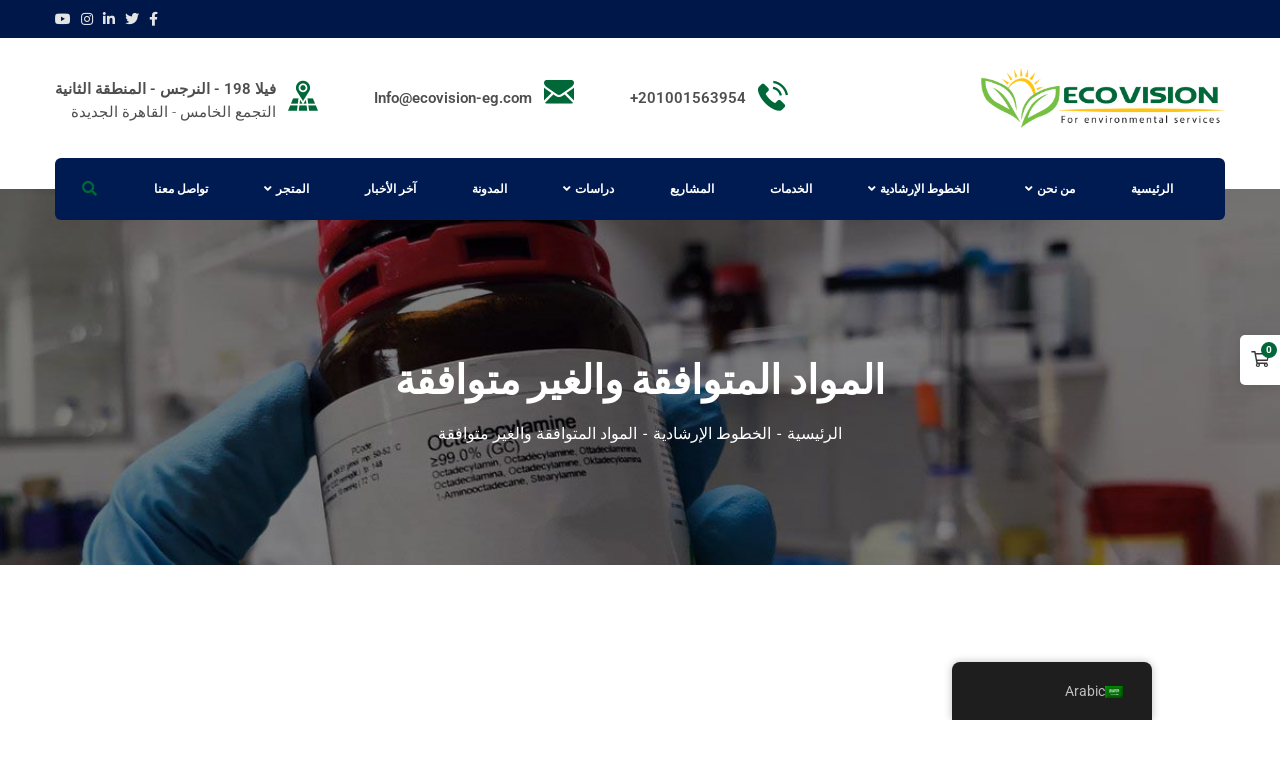

--- FILE ---
content_type: text/html; charset=UTF-8
request_url: https://ecovision-eg.com/%D8%A7%D9%84%D8%AE%D8%B7%D9%88%D8%B7-%D8%A7%D9%84%D8%A5%D8%B1%D8%B4%D8%A7%D8%AF%D9%8A%D8%A9/%D8%A7%D9%84%D9%85%D9%88%D8%A7%D8%AF-%D8%A7%D9%84%D9%85%D8%AA%D9%88%D8%A7%D9%81%D9%82%D8%A9-%D9%88%D8%A7%D9%84%D8%BA%D9%8A%D8%B1-%D9%85%D8%AA%D9%88%D8%A7%D9%81%D9%82%D8%A9/
body_size: 13878
content:
<!doctype html>
<html dir="rtl" lang="ar">
<head>
    <meta charset="UTF-8">
    <meta name="viewport" content="width=device-width, initial-scale=1">
    <link rel="profile" href="//gmpg.org/xfn/11">
    				
				<title>المواد المتوافقة والغير متوافقة &#8211; EcoVision</title>
<meta name='robots' content='max-image-preview:large' />
<link rel='dns-prefetch' href='//fonts.googleapis.com' />
<link rel="alternate" type="application/rss+xml" title="EcoVision &laquo; الخلاصة" href="https://ecovision-eg.com/feed/" />
<link rel="alternate" type="application/rss+xml" title="EcoVision &laquo; خلاصة التعليقات" href="https://ecovision-eg.com/comments/feed/" />


	<link data-optimized="2" rel="stylesheet" href="https://ecovision-eg.com/wp-content/litespeed/css/f498f1e69b185c407fc3ab732f437abc.css?ver=df2b1" />















































<script type='text/javascript' src='https://ecovision-eg.com/wp-includes/js/jquery/jquery.min.js?ver=3.6.1' id='jquery-core-js'></script>







<link rel="https://api.w.org/" href="https://ecovision-eg.com/wp-json/" /><link rel="alternate" type="application/json" href="https://ecovision-eg.com/wp-json/wp/v2/pages/5159" /><link rel="EditURI" type="application/rsd+xml" title="RSD" href="https://ecovision-eg.com/xmlrpc.php?rsd" />
<link rel="wlwmanifest" type="application/wlwmanifest+xml" href="https://ecovision-eg.com/wp-includes/wlwmanifest.xml" />
<meta name="generator" content="WordPress 6.1.9" />
<meta name="generator" content="WooCommerce 7.3.0" />
<link rel="canonical" href="https://ecovision-eg.com/%d8%a7%d9%84%d8%ae%d8%b7%d9%88%d8%b7-%d8%a7%d9%84%d8%a5%d8%b1%d8%b4%d8%a7%d8%af%d9%8a%d8%a9/%d8%a7%d9%84%d9%85%d9%88%d8%a7%d8%af-%d8%a7%d9%84%d9%85%d8%aa%d9%88%d8%a7%d9%81%d9%82%d8%a9-%d9%88%d8%a7%d9%84%d8%ba%d9%8a%d8%b1-%d9%85%d8%aa%d9%88%d8%a7%d9%81%d9%82%d8%a9/" />
<link rel='shortlink' href='https://ecovision-eg.com/?p=5159' />
<link rel="alternate" type="application/json+oembed" href="https://ecovision-eg.com/wp-json/oembed/1.0/embed?url=https%3A%2F%2Fecovision-eg.com%2F%25d8%25a7%25d9%2584%25d8%25ae%25d8%25b7%25d9%2588%25d8%25b7-%25d8%25a7%25d9%2584%25d8%25a5%25d8%25b1%25d8%25b4%25d8%25a7%25d8%25af%25d9%258a%25d8%25a9%2F%25d8%25a7%25d9%2584%25d9%2585%25d9%2588%25d8%25a7%25d8%25af-%25d8%25a7%25d9%2584%25d9%2585%25d8%25aa%25d9%2588%25d8%25a7%25d9%2581%25d9%2582%25d8%25a9-%25d9%2588%25d8%25a7%25d9%2584%25d8%25ba%25d9%258a%25d8%25b1-%25d9%2585%25d8%25aa%25d9%2588%25d8%25a7%25d9%2581%25d9%2582%25d8%25a9%2F" />
<link rel="alternate" type="text/xml+oembed" href="https://ecovision-eg.com/wp-json/oembed/1.0/embed?url=https%3A%2F%2Fecovision-eg.com%2F%25d8%25a7%25d9%2584%25d8%25ae%25d8%25b7%25d9%2588%25d8%25b7-%25d8%25a7%25d9%2584%25d8%25a5%25d8%25b1%25d8%25b4%25d8%25a7%25d8%25af%25d9%258a%25d8%25a9%2F%25d8%25a7%25d9%2584%25d9%2585%25d9%2588%25d8%25a7%25d8%25af-%25d8%25a7%25d9%2584%25d9%2585%25d8%25aa%25d9%2588%25d8%25a7%25d9%2581%25d9%2582%25d8%25a9-%25d9%2588%25d8%25a7%25d9%2584%25d8%25ba%25d9%258a%25d8%25b1-%25d9%2585%25d8%25aa%25d9%2588%25d8%25a7%25d9%2581%25d9%2582%25d8%25a9%2F&#038;format=xml" />
<meta name="generator" content="Redux 4.5.8" /><link rel="alternate" hreflang="ar" href="https://ecovision-eg.com/%D8%A7%D9%84%D8%AE%D8%B7%D9%88%D8%B7-%D8%A7%D9%84%D8%A5%D8%B1%D8%B4%D8%A7%D8%AF%D9%8A%D8%A9/%D8%A7%D9%84%D9%85%D9%88%D8%A7%D8%AF-%D8%A7%D9%84%D9%85%D8%AA%D9%88%D8%A7%D9%81%D9%82%D8%A9-%D9%88%D8%A7%D9%84%D8%BA%D9%8A%D8%B1-%D9%85%D8%AA%D9%88%D8%A7%D9%81%D9%82%D8%A9/"/>
<link rel="alternate" hreflang="en-US" href="https://ecovision-eg.com/en/%D8%A7%D9%84%D8%AE%D8%B7%D9%88%D8%B7-%D8%A7%D9%84%D8%A5%D8%B1%D8%B4%D8%A7%D8%AF%D9%8A%D8%A9/%D8%A7%D9%84%D9%85%D9%88%D8%A7%D8%AF-%D8%A7%D9%84%D9%85%D8%AA%D9%88%D8%A7%D9%81%D9%82%D8%A9-%D9%88%D8%A7%D9%84%D8%BA%D9%8A%D8%B1-%D9%85%D8%AA%D9%88%D8%A7%D9%81%D9%82%D8%A9/"/>
<link rel="alternate" hreflang="en" href="https://ecovision-eg.com/en/%D8%A7%D9%84%D8%AE%D8%B7%D9%88%D8%B7-%D8%A7%D9%84%D8%A5%D8%B1%D8%B4%D8%A7%D8%AF%D9%8A%D8%A9/%D8%A7%D9%84%D9%85%D9%88%D8%A7%D8%AF-%D8%A7%D9%84%D9%85%D8%AA%D9%88%D8%A7%D9%81%D9%82%D8%A9-%D9%88%D8%A7%D9%84%D8%BA%D9%8A%D8%B1-%D9%85%D8%AA%D9%88%D8%A7%D9%81%D9%82%D8%A9/"/>
<link rel="icon" type="image/png" href="http://ecovision-eg.com/wp-content/uploads/2022/09/Logo-e1663555394560.png"/>	<noscript><style>.woocommerce-product-gallery{ opacity: 1 !important; }</style></noscript>
	<link rel="icon" href="https://ecovision-eg.com/wp-content/uploads/2022/09/cropped-Logo-e1663555394560-32x32.png" sizes="32x32" />
<link rel="icon" href="https://ecovision-eg.com/wp-content/uploads/2022/09/cropped-Logo-e1663555394560-192x192.png" sizes="192x192" />
<link rel="apple-touch-icon" href="https://ecovision-eg.com/wp-content/uploads/2022/09/cropped-Logo-e1663555394560-180x180.png" />
<meta name="msapplication-TileImage" content="https://ecovision-eg.com/wp-content/uploads/2022/09/cropped-Logo-e1663555394560-270x270.png" />
</head>

<body class="rtl page-template-default page page-id-5159 page-child parent-pageid-3495 theme-consultio woocommerce-no-js translatepress-ar redux-page  site-h15 body-default-font heading-default-font header-sticky  btn-type-gradient  mobile-header-light  site-404-default elementor-default elementor-kit-4540">
    <svg xmlns="http://www.w3.org/2000/svg" viewBox="0 0 0 0" width="0" height="0" focusable="false" role="none" style="visibility: hidden; position: absolute; left: -9999px; overflow: hidden;" ><defs><filter id="wp-duotone-dark-grayscale"><feColorMatrix color-interpolation-filters="sRGB" type="matrix" values=" .299 .587 .114 0 0 .299 .587 .114 0 0 .299 .587 .114 0 0 .299 .587 .114 0 0 " /><feComponentTransfer color-interpolation-filters="sRGB" ><feFuncR type="table" tableValues="0 0.49803921568627" /><feFuncG type="table" tableValues="0 0.49803921568627" /><feFuncB type="table" tableValues="0 0.49803921568627" /><feFuncA type="table" tableValues="1 1" /></feComponentTransfer><feComposite in2="SourceGraphic" operator="in" /></filter></defs></svg><svg xmlns="http://www.w3.org/2000/svg" viewBox="0 0 0 0" width="0" height="0" focusable="false" role="none" style="visibility: hidden; position: absolute; left: -9999px; overflow: hidden;" ><defs><filter id="wp-duotone-grayscale"><feColorMatrix color-interpolation-filters="sRGB" type="matrix" values=" .299 .587 .114 0 0 .299 .587 .114 0 0 .299 .587 .114 0 0 .299 .587 .114 0 0 " /><feComponentTransfer color-interpolation-filters="sRGB" ><feFuncR type="table" tableValues="0 1" /><feFuncG type="table" tableValues="0 1" /><feFuncB type="table" tableValues="0 1" /><feFuncA type="table" tableValues="1 1" /></feComponentTransfer><feComposite in2="SourceGraphic" operator="in" /></filter></defs></svg><svg xmlns="http://www.w3.org/2000/svg" viewBox="0 0 0 0" width="0" height="0" focusable="false" role="none" style="visibility: hidden; position: absolute; left: -9999px; overflow: hidden;" ><defs><filter id="wp-duotone-purple-yellow"><feColorMatrix color-interpolation-filters="sRGB" type="matrix" values=" .299 .587 .114 0 0 .299 .587 .114 0 0 .299 .587 .114 0 0 .299 .587 .114 0 0 " /><feComponentTransfer color-interpolation-filters="sRGB" ><feFuncR type="table" tableValues="0.54901960784314 0.98823529411765" /><feFuncG type="table" tableValues="0 1" /><feFuncB type="table" tableValues="0.71764705882353 0.25490196078431" /><feFuncA type="table" tableValues="1 1" /></feComponentTransfer><feComposite in2="SourceGraphic" operator="in" /></filter></defs></svg><svg xmlns="http://www.w3.org/2000/svg" viewBox="0 0 0 0" width="0" height="0" focusable="false" role="none" style="visibility: hidden; position: absolute; left: -9999px; overflow: hidden;" ><defs><filter id="wp-duotone-blue-red"><feColorMatrix color-interpolation-filters="sRGB" type="matrix" values=" .299 .587 .114 0 0 .299 .587 .114 0 0 .299 .587 .114 0 0 .299 .587 .114 0 0 " /><feComponentTransfer color-interpolation-filters="sRGB" ><feFuncR type="table" tableValues="0 1" /><feFuncG type="table" tableValues="0 0.27843137254902" /><feFuncB type="table" tableValues="0.5921568627451 0.27843137254902" /><feFuncA type="table" tableValues="1 1" /></feComponentTransfer><feComposite in2="SourceGraphic" operator="in" /></filter></defs></svg><svg xmlns="http://www.w3.org/2000/svg" viewBox="0 0 0 0" width="0" height="0" focusable="false" role="none" style="visibility: hidden; position: absolute; left: -9999px; overflow: hidden;" ><defs><filter id="wp-duotone-midnight"><feColorMatrix color-interpolation-filters="sRGB" type="matrix" values=" .299 .587 .114 0 0 .299 .587 .114 0 0 .299 .587 .114 0 0 .299 .587 .114 0 0 " /><feComponentTransfer color-interpolation-filters="sRGB" ><feFuncR type="table" tableValues="0 0" /><feFuncG type="table" tableValues="0 0.64705882352941" /><feFuncB type="table" tableValues="0 1" /><feFuncA type="table" tableValues="1 1" /></feComponentTransfer><feComposite in2="SourceGraphic" operator="in" /></filter></defs></svg><svg xmlns="http://www.w3.org/2000/svg" viewBox="0 0 0 0" width="0" height="0" focusable="false" role="none" style="visibility: hidden; position: absolute; left: -9999px; overflow: hidden;" ><defs><filter id="wp-duotone-magenta-yellow"><feColorMatrix color-interpolation-filters="sRGB" type="matrix" values=" .299 .587 .114 0 0 .299 .587 .114 0 0 .299 .587 .114 0 0 .299 .587 .114 0 0 " /><feComponentTransfer color-interpolation-filters="sRGB" ><feFuncR type="table" tableValues="0.78039215686275 1" /><feFuncG type="table" tableValues="0 0.94901960784314" /><feFuncB type="table" tableValues="0.35294117647059 0.47058823529412" /><feFuncA type="table" tableValues="1 1" /></feComponentTransfer><feComposite in2="SourceGraphic" operator="in" /></filter></defs></svg><svg xmlns="http://www.w3.org/2000/svg" viewBox="0 0 0 0" width="0" height="0" focusable="false" role="none" style="visibility: hidden; position: absolute; left: -9999px; overflow: hidden;" ><defs><filter id="wp-duotone-purple-green"><feColorMatrix color-interpolation-filters="sRGB" type="matrix" values=" .299 .587 .114 0 0 .299 .587 .114 0 0 .299 .587 .114 0 0 .299 .587 .114 0 0 " /><feComponentTransfer color-interpolation-filters="sRGB" ><feFuncR type="table" tableValues="0.65098039215686 0.40392156862745" /><feFuncG type="table" tableValues="0 1" /><feFuncB type="table" tableValues="0.44705882352941 0.4" /><feFuncA type="table" tableValues="1 1" /></feComponentTransfer><feComposite in2="SourceGraphic" operator="in" /></filter></defs></svg><svg xmlns="http://www.w3.org/2000/svg" viewBox="0 0 0 0" width="0" height="0" focusable="false" role="none" style="visibility: hidden; position: absolute; left: -9999px; overflow: hidden;" ><defs><filter id="wp-duotone-blue-orange"><feColorMatrix color-interpolation-filters="sRGB" type="matrix" values=" .299 .587 .114 0 0 .299 .587 .114 0 0 .299 .587 .114 0 0 .299 .587 .114 0 0 " /><feComponentTransfer color-interpolation-filters="sRGB" ><feFuncR type="table" tableValues="0.098039215686275 1" /><feFuncG type="table" tableValues="0 0.66274509803922" /><feFuncB type="table" tableValues="0.84705882352941 0.41960784313725" /><feFuncA type="table" tableValues="1 1" /></feComponentTransfer><feComposite in2="SourceGraphic" operator="in" /></filter></defs></svg>    <div id="page" class="site">
        <header id="ct-masthead">
    <div id="ct-header-wrap" class="ct-header-layout15 fixed-height is-sticky ">
                    <div id="ct-header-top" class="ct-header-top6">
                <div class="container">
                    <div class="row">
                                                    <div class="ct-header-wellcome">
                                                             </div>
                                                <div class="ct-header-social">
                            <a href="https://www.facebook.com/ecovision.eg" target="_blank"><i class="fab fac-facebook-f"></i></a><a href="https://www.twitter.com/ecovision_eg" target="_blank"><i class="fab fac-twitter"></i></a><a href="https://www.linkedin.com/company/ecovision-eg" target="_blank"><i class="fab fac-linkedin-in"></i></a><a href="https://www.instagram.com/ecovision.eg" target="_blank"><i class="fab fac-instagram"></i></a><a href="https://www.youtube.com/channel/UCLjmqrwgTVLZyPpax1mgfBA" target="_blank"><i class="fab fac-youtube"></i></a>                        </div>
                                            </div>
                </div>
            </div>
                <div id="ct-header-middle">
            <div class="container">
                <div class="row">
                    <div class="ct-header-branding">
                        <a class="logo-dark" href="https://ecovision-eg.com/" title="EcoVision" rel="home"><img src="http://ecovision-eg.com/wp-content/uploads/2022/09/Logo-main.png" alt="EcoVision"/></a><a class="logo-light" href="https://ecovision-eg.com/" title="EcoVision" rel="home"><img src="http://ecovision-eg.com/wp-content/uploads/2022/09/Logo-main.png" alt="EcoVision"/></a><a class="logo-mobile" href="https://ecovision-eg.com/" title="EcoVision" rel="home"><img src="http://ecovision-eg.com/wp-content/uploads/2022/09/Logo-main.png" alt="EcoVision"/></a>                    </div>
                    <div class="ct-header-holder">
                                                    <div class="ct-header-info-item ct-header-call">
                                <div class="h-item-icon">
                                    <i class="flaticon-telephone"></i>
                                </div>
                                <div class="h-item-meta">
                                    <label>201001563954+</label>
                                    <span> </span>
                                </div>
                                                            </div>
                                                                            <div class="ct-header-info-item ct-header-address">
                                <div class="h-item-icon">
                                    <i class="flaticonv3-envelope"></i>
                                </div>
                                <div class="h-item-meta">
                                    <label>Info@ecovision-eg.com</label>
                                    <span> </span>
                                </div>
                                                            </div>
                                                                            <div class="ct-header-info-item ct-header-address">
                                <div class="h-item-icon">
                                    <i class="flaticon-map"></i>
                                </div>
                                <div class="h-item-meta">
                                    <label>فيلا 198 -  النرجس - المنطقة الثانية</label>
                                    <span>التجمع الخامس - القاهرة الجديدة</span>
                                </div>
                                                            </div>
                                            </div>
                </div>
            </div>
        </div>
        <div id="ct-header" class="ct-header-main">
            <div class="container">
                <div class="row">
                    <div class="ct-header-branding">
                        <a class="logo-dark" href="https://ecovision-eg.com/" title="EcoVision" rel="home"><img src="http://ecovision-eg.com/wp-content/uploads/2022/09/Logo-main.png" alt="EcoVision"/></a><a class="logo-light" href="https://ecovision-eg.com/" title="EcoVision" rel="home"><img src="http://ecovision-eg.com/wp-content/uploads/2022/09/Logo-main.png" alt="EcoVision"/></a><a class="logo-mobile" href="https://ecovision-eg.com/" title="EcoVision" rel="home"><img src="http://ecovision-eg.com/wp-content/uploads/2022/09/Logo-main.png" alt="EcoVision"/></a>                    </div>
                    <div class="ct-header-navigation">
                        <div class="ct-header-navigation-bg">
                            <nav class="ct-main-navigation">
                                <div class="ct-main-navigation-inner">
                                                                            <div class="ct-logo-mobile">
                                            <a href="" title="" rel="home"><img src="http://ecovision-eg.com/wp-content/uploads/2022/09/Logo-main.png" alt=""/></a>
                                        </div>
                                                                            <div class="header-mobile-search">
        <form role="search" method="get" action="https://ecovision-eg.com/">
            <input type="text" placeholder="البحث عن..." name="s" class="search-field" />
            <button type="submit" class="search-submit"><i class="fac fac-search"></i></button>
        </form>
    </div>
                                    <ul id="menu-primary-menu" class="ct-main-menu sub-hover children-arrow clearfix"><li id="menu-item-5077" class="menu-item menu-item-type-post_type menu-item-object-page menu-item-home menu-item-5077"><a href="https://ecovision-eg.com/"><span>الرئيسية</span></a></li>
<li id="menu-item-5076" class="menu-item menu-item-type-post_type menu-item-object-page menu-item-has-children menu-item-5076"><a href="https://ecovision-eg.com/%d9%85%d9%86-%d9%86%d8%ad%d9%86/"><span>من نحن</span></a>
<ul class="sub-menu">
	<li id="menu-item-5068" class="menu-item menu-item-type-post_type menu-item-object-page menu-item-5068"><a href="https://ecovision-eg.com/%d9%85%d8%b3%d8%a4%d9%88%d9%84%d9%8a%d8%a9-%d8%a7%d9%84%d8%b4%d8%b1%d9%83%d8%a9/"><span>مسؤولية الشركة</span></a></li>
	<li id="menu-item-5067" class="menu-item menu-item-type-post_type menu-item-object-page menu-item-5067"><a href="https://ecovision-eg.com/%d9%81%d8%b1%d9%8a%d9%82-%d8%a7%d9%84%d8%b4%d8%b1%d9%83%d8%a9/"><span>فريق الشركة</span></a></li>
</ul>
</li>
<li id="menu-item-5591" class="menu-item menu-item-type-post_type menu-item-object-page current-page-ancestor megamenu megamenu-style-alt menu-item-has-children menu-item-5591"><a href="https://ecovision-eg.com/%d8%a7%d9%84%d8%ae%d8%b7%d9%88%d8%b7-%d8%a7%d9%84%d8%a5%d8%b1%d8%b4%d8%a7%d8%af%d9%8a%d8%a9/"><span>الخطوط الإرشادية</span></a><ul class="sub-menu"><li><div class="container">		<div data-elementor-type="wp-post" data-elementor-id="5139" class="elementor elementor-5139">
							        <section class="elementor-section elementor-top-section elementor-element elementor-element-c7bbe6d elementor-section-boxed elementor-section-height-default elementor-section-height-default ct-header-fixed-none ct-row-max-none" data-id="c7bbe6d" data-element_type="section" data-settings="{&quot;background_background&quot;:&quot;classic&quot;}">
            
                        <div class="elementor-container elementor-column-gap-default ">
                    <div class="elementor-column elementor-col-33 elementor-top-column elementor-element elementor-element-5aaf1eb" data-id="5aaf1eb" data-element_type="column">
            <div class="elementor-widget-wrap elementor-element-populated">
                        		<div class="elementor-element elementor-element-20520c2 elementor-position-right elementor-vertical-align-middle elementor-widget elementor-widget-image-box" data-id="20520c2" data-element_type="widget" data-widget_type="image-box.default">
				<div class="elementor-widget-container">
			<div class="elementor-image-box-wrapper"><figure class="elementor-image-box-img"><a href="https://ecovision-eg.com/%d8%a7%d9%84%d8%ae%d8%b7%d9%88%d8%b7-%d8%a7%d9%84%d8%a5%d8%b1%d8%b4%d8%a7%d8%af%d9%8a%d8%a9/%d8%a7%d9%84%d8%a5%d8%b3%d8%b9%d8%a7%d9%81%d8%a7%d8%aa-%d8%a7%d9%84%d8%a3%d9%88%d9%84%d9%8a%d8%a9/"><img width="155" height="105" src="https://ecovision-eg.com/wp-content/uploads/2022/09/3.jpg" class="attachment-full size-full wp-image-5148" alt="" /></a></figure><div class="elementor-image-box-content"><h6 class="elementor-image-box-title"><a href="https://ecovision-eg.com/%d8%a7%d9%84%d8%ae%d8%b7%d9%88%d8%b7-%d8%a7%d9%84%d8%a5%d8%b1%d8%b4%d8%a7%d8%af%d9%8a%d8%a9/%d8%a7%d9%84%d8%a5%d8%b3%d8%b9%d8%a7%d9%81%d8%a7%d8%aa-%d8%a7%d9%84%d8%a3%d9%88%d9%84%d9%8a%d8%a9/">الإسعافات الأولية</a></h6></div></div>		</div>
				</div>
				<div class="elementor-element elementor-element-b56bef9 elementor-position-right elementor-vertical-align-middle elementor-widget elementor-widget-image-box" data-id="b56bef9" data-element_type="widget" data-widget_type="image-box.default">
				<div class="elementor-widget-container">
			<div class="elementor-image-box-wrapper"><figure class="elementor-image-box-img"><a href="https://ecovision-eg.com/%d8%a7%d9%84%d8%ae%d8%b7%d9%88%d8%b7-%d8%a7%d9%84%d8%a5%d8%b1%d8%b4%d8%a7%d8%af%d9%8a%d8%a9/%d8%a7%d9%84%d9%85%d9%88%d8%a7%d8%af-%d8%a7%d9%84%d9%85%d8%aa%d9%88%d8%a7%d9%81%d9%82%d8%a9-%d9%88%d8%a7%d9%84%d8%ba%d9%8a%d8%b1-%d9%85%d8%aa%d9%88%d8%a7%d9%81%d9%82%d8%a9/"><img width="155" height="105" src="https://ecovision-eg.com/wp-content/uploads/2022/09/4.jpg" class="attachment-full size-full wp-image-5149" alt="compatible" /></a></figure><div class="elementor-image-box-content"><h6 class="elementor-image-box-title"><a href="https://ecovision-eg.com/%d8%a7%d9%84%d8%ae%d8%b7%d9%88%d8%b7-%d8%a7%d9%84%d8%a5%d8%b1%d8%b4%d8%a7%d8%af%d9%8a%d8%a9/%d8%a7%d9%84%d9%85%d9%88%d8%a7%d8%af-%d8%a7%d9%84%d9%85%d8%aa%d9%88%d8%a7%d9%81%d9%82%d8%a9-%d9%88%d8%a7%d9%84%d8%ba%d9%8a%d8%b1-%d9%85%d8%aa%d9%88%d8%a7%d9%81%d9%82%d8%a9/">المواد المتوافقة والغير متوافقة</a></h6></div></div>		</div>
				</div>
				<div class="elementor-element elementor-element-d689a88 elementor-position-right elementor-vertical-align-middle elementor-widget elementor-widget-image-box" data-id="d689a88" data-element_type="widget" data-widget_type="image-box.default">
				<div class="elementor-widget-container">
			<div class="elementor-image-box-wrapper"><figure class="elementor-image-box-img"><a href="https://ecovision-eg.com/%d8%a7%d9%84%d8%ae%d8%b7%d9%88%d8%b7-%d8%a7%d9%84%d8%a5%d8%b1%d8%b4%d8%a7%d8%af%d9%8a%d8%a9/%d8%a7%d9%84%d9%85%d8%ae%d8%a7%d8%b7%d8%b1-%d8%a7%d9%84%d9%85%d8%ad%d8%aa%d9%85%d9%84%d8%a9/"><img width="155" height="105" src="https://ecovision-eg.com/wp-content/uploads/2022/09/POTENCIAL-HAZARD.jpg" class="attachment-full size-full wp-image-5145" alt="POTENCIAL-HAZARD" /></a></figure><div class="elementor-image-box-content"><h6 class="elementor-image-box-title"><a href="https://ecovision-eg.com/%d8%a7%d9%84%d8%ae%d8%b7%d9%88%d8%b7-%d8%a7%d9%84%d8%a5%d8%b1%d8%b4%d8%a7%d8%af%d9%8a%d8%a9/%d8%a7%d9%84%d9%85%d8%ae%d8%a7%d8%b7%d8%b1-%d8%a7%d9%84%d9%85%d8%ad%d8%aa%d9%85%d9%84%d8%a9/">المخاطر المحتملة</a></h6></div></div>		</div>
				</div>
				<div class="elementor-element elementor-element-e405350 elementor-position-right elementor-vertical-align-middle elementor-widget elementor-widget-image-box" data-id="e405350" data-element_type="widget" data-widget_type="image-box.default">
				<div class="elementor-widget-container">
			<div class="elementor-image-box-wrapper"><figure class="elementor-image-box-img"><a href="https://ecovision-eg.com/%d8%a7%d9%84%d8%ae%d8%b7%d9%88%d8%b7-%d8%a7%d9%84%d8%a5%d8%b1%d8%b4%d8%a7%d8%af%d9%8a%d8%a9/%d8%a7%d9%84%d8%a5%d8%b3%d8%aa%d8%ac%d8%a7%d8%a8%d8%a9-%d9%84%d9%84%d8%b7%d9%88%d8%a7%d8%b1%d8%a6/"><img width="155" height="105" src="https://ecovision-eg.com/wp-content/uploads/2022/09/2.jpg" class="attachment-full size-full wp-image-5146" alt="emergency" /></a></figure><div class="elementor-image-box-content"><h6 class="elementor-image-box-title"><a href="https://ecovision-eg.com/%d8%a7%d9%84%d8%ae%d8%b7%d9%88%d8%b7-%d8%a7%d9%84%d8%a5%d8%b1%d8%b4%d8%a7%d8%af%d9%8a%d8%a9/%d8%a7%d9%84%d8%a5%d8%b3%d8%aa%d8%ac%d8%a7%d8%a8%d8%a9-%d9%84%d9%84%d8%b7%d9%88%d8%a7%d8%b1%d8%a6/">الإستجابة للطوارئ</a></h6></div></div>		</div>
				</div>
		            </div>
        </div>
                <div class="elementor-column elementor-col-33 elementor-top-column elementor-element elementor-element-e77812f" data-id="e77812f" data-element_type="column">
            <div class="elementor-widget-wrap elementor-element-populated">
                        		<div class="elementor-element elementor-element-7f38be7 elementor-position-right elementor-vertical-align-middle elementor-widget elementor-widget-image-box" data-id="7f38be7" data-element_type="widget" data-widget_type="image-box.default">
				<div class="elementor-widget-container">
			<div class="elementor-image-box-wrapper"><figure class="elementor-image-box-img"><a href="https://ecovision-eg.com/%d8%a7%d9%84%d8%ae%d8%b7%d9%88%d8%b7-%d8%a7%d9%84%d8%a5%d8%b1%d8%b4%d8%a7%d8%af%d9%8a%d8%a9/%d8%a7%d9%84%d8%b6%d8%a8%d8%b7-%d9%88%d8%a7%d9%84%d9%86%d9%82%d9%84/"><img width="155" height="105" src="https://ecovision-eg.com/wp-content/uploads/2022/09/5.jpg" class="attachment-full size-full wp-image-5150" alt="handling" /></a></figure><div class="elementor-image-box-content"><h6 class="elementor-image-box-title"><a href="https://ecovision-eg.com/%d8%a7%d9%84%d8%ae%d8%b7%d9%88%d8%b7-%d8%a7%d9%84%d8%a5%d8%b1%d8%b4%d8%a7%d8%af%d9%8a%d8%a9/%d8%a7%d9%84%d8%b6%d8%a8%d8%b7-%d9%88%d8%a7%d9%84%d9%86%d9%82%d9%84/">التحكم والنقل</a></h6></div></div>		</div>
				</div>
				<div class="elementor-element elementor-element-3625097 elementor-position-right elementor-vertical-align-middle elementor-widget elementor-widget-image-box" data-id="3625097" data-element_type="widget" data-widget_type="image-box.default">
				<div class="elementor-widget-container">
			<div class="elementor-image-box-wrapper"><figure class="elementor-image-box-img"><a href="https://ecovision-eg.com/%d8%a7%d9%84%d8%ae%d8%b7%d9%88%d8%b7-%d8%a7%d9%84%d8%a5%d8%b1%d8%b4%d8%a7%d8%af%d9%8a%d8%a9/%d8%a7%d9%84%d9%85%d8%b9%d8%a7%d9%84%d8%ac%d8%a9-%d9%88%d8%a7%d9%84%d8%aa%d8%ae%d9%84%d8%b5/"><img width="155" height="105" src="https://ecovision-eg.com/wp-content/uploads/2022/09/6.jpg" class="attachment-full size-full wp-image-5151" alt="dispose" /></a></figure><div class="elementor-image-box-content"><h6 class="elementor-image-box-title"><a href="https://ecovision-eg.com/%d8%a7%d9%84%d8%ae%d8%b7%d9%88%d8%b7-%d8%a7%d9%84%d8%a5%d8%b1%d8%b4%d8%a7%d8%af%d9%8a%d8%a9/%d8%a7%d9%84%d9%85%d8%b9%d8%a7%d9%84%d8%ac%d8%a9-%d9%88%d8%a7%d9%84%d8%aa%d8%ae%d9%84%d8%b5/">المعالجة والتخلص</a></h6></div></div>		</div>
				</div>
				<div class="elementor-element elementor-element-3b953b0 elementor-position-right elementor-vertical-align-middle elementor-widget elementor-widget-image-box" data-id="3b953b0" data-element_type="widget" data-widget_type="image-box.default">
				<div class="elementor-widget-container">
			<div class="elementor-image-box-wrapper"><figure class="elementor-image-box-img"><a href="https://ecovision-eg.com/%d8%a7%d9%84%d8%ae%d8%b7%d9%88%d8%b7-%d8%a7%d9%84%d8%a5%d8%b1%d8%b4%d8%a7%d8%af%d9%8a%d8%a9/%d8%a7%d9%84%d8%aa%d8%ae%d8%b2%d9%8a%d9%86/"><img width="155" height="105" src="https://ecovision-eg.com/wp-content/uploads/2022/09/7.jpg" class="attachment-full size-full wp-image-5152" alt="storage" /></a></figure><div class="elementor-image-box-content"><h6 class="elementor-image-box-title"><a href="https://ecovision-eg.com/%d8%a7%d9%84%d8%ae%d8%b7%d9%88%d8%b7-%d8%a7%d9%84%d8%a5%d8%b1%d8%b4%d8%a7%d8%af%d9%8a%d8%a9/%d8%a7%d9%84%d8%aa%d8%ae%d8%b2%d9%8a%d9%86/">النقل</a></h6></div></div>		</div>
				</div>
				<div class="elementor-element elementor-element-c60684b elementor-position-right elementor-vertical-align-middle elementor-widget elementor-widget-image-box" data-id="c60684b" data-element_type="widget" data-widget_type="image-box.default">
				<div class="elementor-widget-container">
			<div class="elementor-image-box-wrapper"><figure class="elementor-image-box-img"><a href="https://ecovision-eg.com/%d8%a7%d9%84%d8%ae%d8%b7%d9%88%d8%b7-%d8%a7%d9%84%d8%a5%d8%b1%d8%b4%d8%a7%d8%af%d9%8a%d8%a9/%d8%a7%d9%84%d8%a5%d8%b3%d8%aa%d9%82%d8%b1%d8%a7%d8%b1/"><img width="155" height="105" src="https://ecovision-eg.com/wp-content/uploads/2022/09/8.jpg" class="attachment-full size-full wp-image-5153" alt="stability" /></a></figure><div class="elementor-image-box-content"><h6 class="elementor-image-box-title"><a href="https://ecovision-eg.com/%d8%a7%d9%84%d8%ae%d8%b7%d9%88%d8%b7-%d8%a7%d9%84%d8%a5%d8%b1%d8%b4%d8%a7%d8%af%d9%8a%d8%a9/%d8%a7%d9%84%d8%a5%d8%b3%d8%aa%d9%82%d8%b1%d8%a7%d8%b1/">الإستقرار</a></h6></div></div>		</div>
				</div>
		            </div>
        </div>
                <div class="elementor-column elementor-col-33 elementor-top-column elementor-element elementor-element-31956d2" data-id="31956d2" data-element_type="column">
            <div class="elementor-widget-wrap elementor-element-populated">
                        		<div class="elementor-element elementor-element-5f067f4 elementor-widget elementor-widget-ct_image" data-id="5f067f4" data-element_type="widget" data-widget_type="ct_image.default">
				<div class="elementor-widget-container">
			<div class="ct-image-single ct-no-effect  ">
                        <img width="689" height="690" src="https://ecovision-eg.com/wp-content/uploads/2022/09/AboutUsPhoto1.jpg" class="attachment-full" alt="AboutUsPhoto1" />            </div>		</div>
				</div>
		            </div>
        </div>
                            </div>
        </section>
        					</div>
		</div></li></ul></li>
<li id="menu-item-5478" class="menu-item menu-item-type-post_type menu-item-object-page menu-item-5478"><a href="https://ecovision-eg.com/%d8%a7%d9%84%d8%ae%d8%af%d9%85%d8%a7%d8%aa/"><span>الخدمات</span></a></li>
<li id="menu-item-7109" class="menu-item menu-item-type-custom menu-item-object-custom menu-item-7109"><a href="https://ecovision-eg.com/%d9%86%d9%85%d8%a7%d8%b0%d8%ac-%d9%85%d9%86-%d8%a3%d8%b9%d9%85%d8%a7%d9%84%d9%86%d8%a7/"><span>المشاريع</span></a></li>
<li id="menu-item-5574" class="menu-item menu-item-type-post_type menu-item-object-page menu-item-has-children menu-item-5574"><a href="https://ecovision-eg.com/%d8%af%d8%b1%d8%a7%d8%b3%d8%a7%d8%aa/"><span>دراسات</span></a>
<ul class="sub-menu">
	<li id="menu-item-5575" class="menu-item menu-item-type-post_type menu-item-object-page menu-item-5575"><a href="https://ecovision-eg.com/%d8%af%d8%b1%d8%a7%d8%b3%d8%a7%d8%aa-%d8%aa%d9%82%d9%8a%d9%8a%d9%85-%d8%a7%d9%84%d8%a3%d8%ab%d8%b1-%d8%a7%d9%84%d8%a8%d9%8a%d8%a6%d9%89/"><span>دراسات تقييم الأثر البيئى</span></a></li>
	<li id="menu-item-5576" class="menu-item menu-item-type-post_type menu-item-object-page menu-item-5576"><a href="https://ecovision-eg.com/%d8%af%d8%b1%d8%a7%d8%b3%d8%a7%d8%aa-%d8%aa%d9%82%d9%8a%d9%8a%d9%85-%d8%a7%d9%84%d8%a3%d8%ab%d8%b1-%d8%a7%d9%84%d8%a8%d9%8a%d8%a6%d9%89-%d9%88%d8%a7%d9%84%d8%a5%d8%ac%d8%aa%d9%85%d8%a7%d8%b9%d9%89/"><span>دراسات تقييم الأثر البيئى والإجتماعى</span></a></li>
	<li id="menu-item-5577" class="menu-item menu-item-type-post_type menu-item-object-page menu-item-5577"><a href="https://ecovision-eg.com/%d8%af%d8%b1%d8%a7%d8%b3%d8%a7%d8%aa-%d8%aa%d9%82%d9%8a%d9%8a%d9%85-%d8%a7%d9%84%d8%a3%d8%ab%d8%b1-%d8%a7%d9%84%d8%a8%d9%8a%d8%a6%d9%89-%d9%88%d8%a7%d9%84%d8%a5%d8%ac%d8%aa%d9%85%d8%a7%d8%b9%d9%89-2/"><span>دراسات تقييم الأثر البيئى والإجتماعى الإستراتيجى</span></a></li>
	<li id="menu-item-5573" class="menu-item menu-item-type-post_type menu-item-object-page menu-item-5573"><a href="https://ecovision-eg.com/%d8%a7%d9%84%d8%af%d8%b1%d8%a7%d8%b3%d8%a7%d8%aa-%d8%a7%d9%84%d8%a8%d9%8a%d8%a6%d9%8a%d8%a9-%d9%88%d8%a7%d9%84%d9%81%d9%86%d9%8a%d8%a9-%d9%88%d9%85%d9%83%d8%a7%d9%81%d8%ad%d8%a9-%d8%a7%d9%84%d8%ad/"><span>دراسات تقييم المخاطر الكمية والنوعية</span></a></li>
</ul>
</li>
<li id="menu-item-7108" class="menu-item menu-item-type-custom menu-item-object-custom menu-item-7108"><a href="#"><span>المدونة</span></a></li>
<li id="menu-item-5075" class="menu-item menu-item-type-post_type menu-item-object-page menu-item-5075"><a href="https://ecovision-eg.com/%d8%a2%d8%ae%d8%b1-%d8%a7%d9%84%d8%a3%d8%ae%d8%a8%d8%a7%d8%b1/"><span>آخر الأخبار</span></a></li>
<li id="menu-item-5073" class="menu-item menu-item-type-post_type menu-item-object-page menu-item-has-children menu-item-5073"><a href="https://ecovision-eg.com/%d8%a7%d9%84%d9%85%d8%aa%d8%ac%d8%b1/"><span>المتجر</span></a>
<ul class="sub-menu">
	<li id="menu-item-5256" class="menu-item menu-item-type-post_type menu-item-object-page menu-item-5256"><a href="https://ecovision-eg.com/%d8%ad%d8%b3%d8%a7%d8%a8%d9%89/"><span>حسابى</span></a></li>
	<li id="menu-item-5258" class="menu-item menu-item-type-post_type menu-item-object-page menu-item-5258"><a href="https://ecovision-eg.com/%d8%a7%d9%84%d8%af%d9%81%d8%b9/"><span>الدفع</span></a></li>
	<li id="menu-item-5257" class="menu-item menu-item-type-post_type menu-item-object-page menu-item-5257"><a href="https://ecovision-eg.com/%d8%a7%d9%84%d8%b3%d9%84%d8%a9/"><span>السلة</span></a></li>
	<li id="menu-item-5255" class="menu-item menu-item-type-post_type menu-item-object-page menu-item-5255"><a href="https://ecovision-eg.com/%d8%a7%d9%84%d9%85%d9%86%d8%aa%d8%ac%d8%a7%d8%aa-%d8%a7%d9%84%d9%85%d9%81%d8%b6%d9%84%d8%a9/"><span>المنتجات المفضلة</span></a></li>
</ul>
</li>
<li id="menu-item-5065" class="menu-item menu-item-type-post_type menu-item-object-page menu-item-5065"><a href="https://ecovision-eg.com/%d8%a7%d9%84%d8%aa%d9%88%d8%a7%d8%b5%d9%84/"><span>تواصل معنا</span></a></li>
</ul>                                    
                                    <div class="ct-header-holder ct-header-holder-mobile">
                                                                                    <div class="ct-header-info-item ct-header-call">
                                                <div class="h-item-icon">
                                                    <i class="flaticon-telephone"></i>
                                                </div>
                                                <div class="h-item-meta">
                                                    <label>201001563954+</label>
                                                    <span> </span>
                                                </div>
                                                                                            </div>
                                                                                                                            <div class="ct-header-info-item ct-header-address">
                                                <div class="h-item-icon">
                                                    <i class="flaticonv3-envelope"></i>
                                                </div>
                                                <div class="h-item-meta">
                                                    <label>Info@ecovision-eg.com</label>
                                                    <span> </span>
                                                </div>
                                                                                            </div>
                                                                                                                            <div class="ct-header-info-item ct-header-address">
                                                <div class="h-item-icon">
                                                    <i class="flaticon-map"></i>
                                                </div>
                                                <div class="h-item-meta">
                                                    <label>فيلا 198 -  النرجس - المنطقة الثانية</label>
                                                    <span>التجمع الخامس - القاهرة الجديدة</span>
                                                </div>
                                                                                            </div>
                                                                            </div>
                                </div>
                            </nav>
                            <div class="ct-header-meta">
                                                                    <div class="header-right-item h-btn-search"><i class="fac fac-search"></i></div>
                                                                                            </div>
                        </div>
                    </div>
                </div>
            </div>
            <div id="ct-menu-mobile">
                <span class="btn-nav-mobile open-menu">
                    <span></span>
                </span>
            </div>
        </div>
    </div>
</header>    <div id="pagetitle" class="page-title bg-image ">
        <div class="container">
            <div class="page-title-inner">
                
                <div class="page-title-holder">
                                        <h1 class="page-title">المواد المتوافقة والغير متوافقة</h1>                </div>

                                    <ul class="ct-breadcrumb"><li><a class="breadcrumb-entry" href="https://ecovision-eg.com/">الرئيسية</a></li><li><a class="breadcrumb-entry" href="https://ecovision-eg.com/%d8%a7%d9%84%d8%ae%d8%b7%d9%88%d8%b7-%d8%a7%d9%84%d8%a5%d8%b1%d8%b4%d8%a7%d8%af%d9%8a%d8%a9/">الخطوط الإرشادية</a></li><li><span class="breadcrumb-entry">المواد المتوافقة والغير متوافقة</span></li></ul>                            </div>
        </div>
    </div>
        <div id="content" class="site-content">
        	<div class="content-inner">
    <div class="container content-container">
        <div class="row content-row">
            <div id="primary"  class="content-area content-full-width col-12">
                <main id="main" class="site-main">
                    
<article id="post-5159" class="post-5159 page type-page status-publish hentry">
    <div class="entry-content clearfix">
            </div><!-- .entry-content -->
</article><!-- #post-5159 -->
                </main><!-- #main -->
            </div><!-- #primary -->

            
        </div>
    </div>
	</div><!-- #content inner -->
</div><!-- #content -->

<footer id="colophon" class="site-footer-custom">
            <div class="footer-custom-inner">
            <div class="container">
                <div class="row">
                    <div class="col-12">
                        		<div data-elementor-type="wp-post" data-elementor-id="20" class="elementor elementor-20">
							        <section class="elementor-section elementor-top-section elementor-element elementor-element-a989515 elementor-section-stretched elementor-section-boxed elementor-section-height-default elementor-section-height-default ct-header-fixed-none ct-row-max-none" data-id="a989515" data-element_type="section" data-settings="{&quot;stretch_section&quot;:&quot;section-stretched&quot;,&quot;background_background&quot;:&quot;classic&quot;}">
            
                        <div class="elementor-container elementor-column-gap-extended ">
                    <div class="elementor-column elementor-col-33 elementor-top-column elementor-element elementor-element-c293d6f" data-id="c293d6f" data-element_type="column">
            <div class="elementor-widget-wrap elementor-element-populated">
                        		<div class="elementor-element elementor-element-59ca2aa elementor-widget elementor-widget-ct_image" data-id="59ca2aa" data-element_type="widget" data-widget_type="ct_image.default">
				<div class="elementor-widget-container">
			<div class="ct-image-single ct-no-effect  ">
            <a href="https://ecovision-eg.com/">            <img width="1336" height="371" src="https://ecovision-eg.com/wp-content/uploads/2022/09/Logo-white.png" class="attachment-full" alt="Logo--white" />        </a>    </div>		</div>
				</div>
				<div class="elementor-element elementor-element-5be2899 elementor-widget elementor-widget-ct_text_editor" data-id="5be2899" data-element_type="widget" data-widget_type="ct_text_editor.default">
				<div class="elementor-widget-container">
			<div id="ct_text_editor-5be2899" class="ct-text-editor " data-wow-delay="ms">
	<div class="ct-inline-css"  data-css="
        		">

    </div>
	<div class="ct-text-editor elementor-clearfix">
		<p>نحن شركة متخصصة في مجال الخدمات البيئية</p>		
	</div>
</div>		</div>
				</div>
				<div class="elementor-element elementor-element-61250a6 elementor-widget elementor-widget-ct_icon" data-id="61250a6" data-element_type="widget" data-widget_type="ct_icon.default">
				<div class="elementor-widget-container">
			    <div class="ct-icon1 style2">
                                    <a href="https://www.facebook.com/ecovision.eg">
                    <i aria-hidden="true" class="fab fa-facebook-f"></i>                                    </a>
                                                <a href="https://www.twitter.com/ecovision_eg">
                    <i aria-hidden="true" class="fab fa-twitter"></i>                                    </a>
                                                <a href="https://www.linkedin.com/company/ecovision-eg">
                    <i aria-hidden="true" class="fab fa-linkedin-in"></i>                                    </a>
                                                <a href="https://www.instagram.com/ecovision.eg">
                    <i aria-hidden="true" class="fab fa-instagram"></i>                                    </a>
                                                <a href="https://www.youtube.com/channel/UCLjmqrwgTVLZyPpax1mgfBA">
                    <i aria-hidden="true" class="fab fa-youtube"></i>                                    </a>
                        </div>
		</div>
				</div>
				<div class="elementor-element elementor-element-104c6e0 elementor-widget elementor-widget-heading" data-id="104c6e0" data-element_type="widget" data-widget_type="heading.default">
				<div class="elementor-widget-container">
			<h2 class="elementor-heading-title elementor-size-default">All Rights Reserved
</h2>		</div>
				</div>
				<div class="elementor-element elementor-element-f386118 elementor-widget elementor-widget-heading" data-id="f386118" data-element_type="widget" data-widget_type="heading.default">
				<div class="elementor-widget-container">
			<h2 class="elementor-heading-title elementor-size-default"><a href="https://neons.agency" target="_blank">Powered by NEONS Agency</a></h2>		</div>
				</div>
		            </div>
        </div>
                <div class="elementor-column elementor-col-33 elementor-top-column elementor-element elementor-element-eb4df9e" data-id="eb4df9e" data-element_type="column">
            <div class="elementor-widget-wrap elementor-element-populated">
                        		<div class="elementor-element elementor-element-c957884 elementor-widget elementor-widget-ct_heading" data-id="c957884" data-element_type="widget" data-widget_type="ct_heading.default">
				<div class="elementor-widget-container">
			<div id="ct_heading-c957884" class="ct-heading h-align- sub-style1 ct-heading-left item-st-default">
	<div class="ct-inline-css"  data-css="
        ">
    </div>
        <h3 class="item--title st-default case-animate-time" data-wow-delay="ms">
                <span class="sp-main">
            
            Recent News
            
                    </span>
            </h3>
</div>		</div>
				</div>
				<div class="elementor-element elementor-element-48d4073 elementor-widget__width-initial elementor-widget elementor-widget-spacer" data-id="48d4073" data-element_type="widget" data-widget_type="spacer.default">
				<div class="elementor-widget-container">
					<div class="elementor-spacer">
			<div class="elementor-spacer-inner"></div>
		</div>
				</div>
				</div>
				<div class="elementor-element elementor-element-fa0b1da elementor-widget elementor-widget-ct_blog_carousel" data-id="fa0b1da" data-element_type="widget" data-widget_type="ct_blog_carousel.default">
				<div class="elementor-widget-container">
			
<div id="ct_blog_carousel-fa0b1da" class="ct-blog-carousel-layout5 ct-slick-slider ">
    <div class="ct-carousel-inner">
        <div class="ct-slick-carousel" data-arrows="true" data-dots="false" data-pauseOnHover="true" data-autoplay="false" data-autoplaySpeed="5000" data-infinite="true" data-speed="500" data-dir="true" data-colxs="1" data-colsm="1" data-colmd="1" data-collg="1" data-colxl="1" data-slidesToScroll="1">

                    <div class="carousel-item slick-slide">
                <div class="grid-item-inner ">
                                            <div class="entry-featured">
                            <a href="https://ecovision-eg.com/%d8%a7%d9%84%d9%86%d8%b8%d8%a7%d9%85-%d8%a7%d9%84%d8%b4%d9%85%d8%b3%d9%89-%d8%a7%d9%84%d8%ac%d8%af%d9%8a%d8%af/"><img class="" src="https://ecovision-eg.com/wp-content/uploads/2019/11/ph4-55x65.jpg" width="55" height="65" alt="ph4" title="ph4" /></a>
                        </div>
                                        <div class="entry-body">
                        <h3 class="entry-title"><a href="https://ecovision-eg.com/%d8%a7%d9%84%d9%86%d8%b8%d8%a7%d9%85-%d8%a7%d9%84%d8%b4%d9%85%d8%b3%d9%89-%d8%a7%d9%84%d8%ac%d8%af%d9%8a%d8%af/">النظام الشمسى الجديد</a></h3>
                        <div class="item-date"><i class="fac fac-clock"></i>5 نوفمبر, 2019</div>
                    </div>
                </div>
            </div>
                    <div class="carousel-item slick-slide">
                <div class="grid-item-inner ">
                                            <div class="entry-featured">
                            <a href="https://ecovision-eg.com/%d8%a7%d9%84%d8%b7%d8%a7%d9%82%d8%a9-%d8%a7%d9%84%d9%85%d8%aa%d8%ac%d8%af%d8%af%d8%a9/"><img class="" src="https://ecovision-eg.com/wp-content/uploads/2019/11/ph5-55x65.jpg" width="55" height="65" alt="ph5" title="ph5" /></a>
                        </div>
                                        <div class="entry-body">
                        <h3 class="entry-title"><a href="https://ecovision-eg.com/%d8%a7%d9%84%d8%b7%d8%a7%d9%82%d8%a9-%d8%a7%d9%84%d9%85%d8%aa%d8%ac%d8%af%d8%af%d8%a9/">الطاقة المتجددة</a></h3>
                        <div class="item-date"><i class="fac fac-clock"></i>5 نوفمبر, 2019</div>
                    </div>
                </div>
            </div>
                    <div class="carousel-item slick-slide">
                <div class="grid-item-inner ">
                                            <div class="entry-featured">
                            <a href="https://ecovision-eg.com/%d9%85%d8%ae%d8%a7%d8%b7%d8%b1-%d8%ab%d8%a7%d9%86%d9%89-%d8%a3%d9%83%d8%b3%d9%8a%d8%af-%d8%a7%d9%84%d9%83%d8%b1%d8%a8%d9%88%d9%86/"><img class="" src="https://ecovision-eg.com/wp-content/uploads/2022/09/Corporate-Resposibilities-55x65.jpg" width="55" height="65" alt="Corporate-Resposibilities" title="Corporate-Resposibilities" /></a>
                        </div>
                                        <div class="entry-body">
                        <h3 class="entry-title"><a href="https://ecovision-eg.com/%d9%85%d8%ae%d8%a7%d8%b7%d8%b1-%d8%ab%d8%a7%d9%86%d9%89-%d8%a3%d9%83%d8%b3%d9%8a%d8%af-%d8%a7%d9%84%d9%83%d8%b1%d8%a8%d9%88%d9%86/">مخاطر ثانى أكسيد الكربون</a></h3>
                        <div class="item-date"><i class="fac fac-clock"></i>5 نوفمبر, 2019</div>
                    </div>
                </div>
            </div>
                </div>
    </div>
</div>
		</div>
				</div>
				<div class="elementor-element elementor-element-5cde830 elementor-widget__width-initial elementor-widget elementor-widget-spacer" data-id="5cde830" data-element_type="widget" data-widget_type="spacer.default">
				<div class="elementor-widget-container">
					<div class="elementor-spacer">
			<div class="elementor-spacer-inner"></div>
		</div>
				</div>
				</div>
		            </div>
        </div>
                <div class="elementor-column elementor-col-33 elementor-top-column elementor-element elementor-element-a907201" data-id="a907201" data-element_type="column">
            <div class="elementor-widget-wrap elementor-element-populated">
                        		<div class="elementor-element elementor-element-2567f64 elementor-widget elementor-widget-ct_heading" data-id="2567f64" data-element_type="widget" data-widget_type="ct_heading.default">
				<div class="elementor-widget-container">
			<div id="ct_heading-2567f64" class="ct-heading h-align- sub-style1 ct-heading-left item-st-default">
	<div class="ct-inline-css"  data-css="
        ">
    </div>
        <h3 class="item--title st-default case-animate-time" data-wow-delay="ms">
                <span class="sp-main">
            
            روابط رئيسية
            
                    </span>
            </h3>
</div>		</div>
				</div>
				<div class="elementor-element elementor-element-42d4996 elementor-widget__width-initial elementor-widget elementor-widget-spacer" data-id="42d4996" data-element_type="widget" data-widget_type="spacer.default">
				<div class="elementor-widget-container">
					<div class="elementor-spacer">
			<div class="elementor-spacer-inner"></div>
		</div>
				</div>
				</div>
				<div class="elementor-element elementor-element-f79ba1f elementor-widget elementor-widget-ct_navigation_menu" data-id="f79ba1f" data-element_type="widget" data-widget_type="ct_navigation_menu.default">
				<div class="elementor-widget-container">
			    <div id="ct_navigation_menu-f79ba1f" class="ct-navigation-menu1 tow-col-light">
        <div class="menu-primary-menu-container"><ul id="menu-primary-menu-1" class="menu"><li class="menu-item menu-item-type-post_type menu-item-object-page menu-item-home menu-item-5077"><a href="https://ecovision-eg.com/">الرئيسية</a></li>
<li class="menu-item menu-item-type-post_type menu-item-object-page menu-item-5076"><a href="https://ecovision-eg.com/%d9%85%d9%86-%d9%86%d8%ad%d9%86/">من نحن</a></li>
<li class="menu-item menu-item-type-post_type menu-item-object-page current-page-ancestor megamenu megamenu-style-alt menu-item-has-children menu-item-5591"><a href="https://ecovision-eg.com/%d8%a7%d9%84%d8%ae%d8%b7%d9%88%d8%b7-%d8%a7%d9%84%d8%a5%d8%b1%d8%b4%d8%a7%d8%af%d9%8a%d8%a9/">الخطوط الإرشادية</a><ul class="sub-menu"><li><div class="container">		<div data-elementor-type="wp-post" data-elementor-id="5139" class="elementor elementor-5139">
							        <section class="elementor-section elementor-top-section elementor-element elementor-element-c7bbe6d elementor-section-boxed elementor-section-height-default elementor-section-height-default ct-header-fixed-none ct-row-max-none" data-id="c7bbe6d" data-element_type="section" data-settings="{&quot;background_background&quot;:&quot;classic&quot;}">
            
                        <div class="elementor-container elementor-column-gap-default ">
                    <div class="elementor-column elementor-col-33 elementor-top-column elementor-element elementor-element-5aaf1eb" data-id="5aaf1eb" data-element_type="column">
            <div class="elementor-widget-wrap elementor-element-populated">
                        		<div class="elementor-element elementor-element-20520c2 elementor-position-right elementor-vertical-align-middle elementor-widget elementor-widget-image-box" data-id="20520c2" data-element_type="widget" data-widget_type="image-box.default">
				<div class="elementor-widget-container">
			<div class="elementor-image-box-wrapper"><figure class="elementor-image-box-img"><a href="https://ecovision-eg.com/%d8%a7%d9%84%d8%ae%d8%b7%d9%88%d8%b7-%d8%a7%d9%84%d8%a5%d8%b1%d8%b4%d8%a7%d8%af%d9%8a%d8%a9/%d8%a7%d9%84%d8%a5%d8%b3%d8%b9%d8%a7%d9%81%d8%a7%d8%aa-%d8%a7%d9%84%d8%a3%d9%88%d9%84%d9%8a%d8%a9/"><img width="155" height="105" src="https://ecovision-eg.com/wp-content/uploads/2022/09/3.jpg" class="attachment-full size-full wp-image-5148" alt="" /></a></figure><div class="elementor-image-box-content"><h6 class="elementor-image-box-title"><a href="https://ecovision-eg.com/%d8%a7%d9%84%d8%ae%d8%b7%d9%88%d8%b7-%d8%a7%d9%84%d8%a5%d8%b1%d8%b4%d8%a7%d8%af%d9%8a%d8%a9/%d8%a7%d9%84%d8%a5%d8%b3%d8%b9%d8%a7%d9%81%d8%a7%d8%aa-%d8%a7%d9%84%d8%a3%d9%88%d9%84%d9%8a%d8%a9/">الإسعافات الأولية</a></h6></div></div>		</div>
				</div>
				<div class="elementor-element elementor-element-b56bef9 elementor-position-right elementor-vertical-align-middle elementor-widget elementor-widget-image-box" data-id="b56bef9" data-element_type="widget" data-widget_type="image-box.default">
				<div class="elementor-widget-container">
			<div class="elementor-image-box-wrapper"><figure class="elementor-image-box-img"><a href="https://ecovision-eg.com/%d8%a7%d9%84%d8%ae%d8%b7%d9%88%d8%b7-%d8%a7%d9%84%d8%a5%d8%b1%d8%b4%d8%a7%d8%af%d9%8a%d8%a9/%d8%a7%d9%84%d9%85%d9%88%d8%a7%d8%af-%d8%a7%d9%84%d9%85%d8%aa%d9%88%d8%a7%d9%81%d9%82%d8%a9-%d9%88%d8%a7%d9%84%d8%ba%d9%8a%d8%b1-%d9%85%d8%aa%d9%88%d8%a7%d9%81%d9%82%d8%a9/"><img width="155" height="105" src="https://ecovision-eg.com/wp-content/uploads/2022/09/4.jpg" class="attachment-full size-full wp-image-5149" alt="compatible" /></a></figure><div class="elementor-image-box-content"><h6 class="elementor-image-box-title"><a href="https://ecovision-eg.com/%d8%a7%d9%84%d8%ae%d8%b7%d9%88%d8%b7-%d8%a7%d9%84%d8%a5%d8%b1%d8%b4%d8%a7%d8%af%d9%8a%d8%a9/%d8%a7%d9%84%d9%85%d9%88%d8%a7%d8%af-%d8%a7%d9%84%d9%85%d8%aa%d9%88%d8%a7%d9%81%d9%82%d8%a9-%d9%88%d8%a7%d9%84%d8%ba%d9%8a%d8%b1-%d9%85%d8%aa%d9%88%d8%a7%d9%81%d9%82%d8%a9/">المواد المتوافقة والغير متوافقة</a></h6></div></div>		</div>
				</div>
				<div class="elementor-element elementor-element-d689a88 elementor-position-right elementor-vertical-align-middle elementor-widget elementor-widget-image-box" data-id="d689a88" data-element_type="widget" data-widget_type="image-box.default">
				<div class="elementor-widget-container">
			<div class="elementor-image-box-wrapper"><figure class="elementor-image-box-img"><a href="https://ecovision-eg.com/%d8%a7%d9%84%d8%ae%d8%b7%d9%88%d8%b7-%d8%a7%d9%84%d8%a5%d8%b1%d8%b4%d8%a7%d8%af%d9%8a%d8%a9/%d8%a7%d9%84%d9%85%d8%ae%d8%a7%d8%b7%d8%b1-%d8%a7%d9%84%d9%85%d8%ad%d8%aa%d9%85%d9%84%d8%a9/"><img width="155" height="105" src="https://ecovision-eg.com/wp-content/uploads/2022/09/POTENCIAL-HAZARD.jpg" class="attachment-full size-full wp-image-5145" alt="POTENCIAL-HAZARD" /></a></figure><div class="elementor-image-box-content"><h6 class="elementor-image-box-title"><a href="https://ecovision-eg.com/%d8%a7%d9%84%d8%ae%d8%b7%d9%88%d8%b7-%d8%a7%d9%84%d8%a5%d8%b1%d8%b4%d8%a7%d8%af%d9%8a%d8%a9/%d8%a7%d9%84%d9%85%d8%ae%d8%a7%d8%b7%d8%b1-%d8%a7%d9%84%d9%85%d8%ad%d8%aa%d9%85%d9%84%d8%a9/">المخاطر المحتملة</a></h6></div></div>		</div>
				</div>
				<div class="elementor-element elementor-element-e405350 elementor-position-right elementor-vertical-align-middle elementor-widget elementor-widget-image-box" data-id="e405350" data-element_type="widget" data-widget_type="image-box.default">
				<div class="elementor-widget-container">
			<div class="elementor-image-box-wrapper"><figure class="elementor-image-box-img"><a href="https://ecovision-eg.com/%d8%a7%d9%84%d8%ae%d8%b7%d9%88%d8%b7-%d8%a7%d9%84%d8%a5%d8%b1%d8%b4%d8%a7%d8%af%d9%8a%d8%a9/%d8%a7%d9%84%d8%a5%d8%b3%d8%aa%d8%ac%d8%a7%d8%a8%d8%a9-%d9%84%d9%84%d8%b7%d9%88%d8%a7%d8%b1%d8%a6/"><img width="155" height="105" src="https://ecovision-eg.com/wp-content/uploads/2022/09/2.jpg" class="attachment-full size-full wp-image-5146" alt="emergency" /></a></figure><div class="elementor-image-box-content"><h6 class="elementor-image-box-title"><a href="https://ecovision-eg.com/%d8%a7%d9%84%d8%ae%d8%b7%d9%88%d8%b7-%d8%a7%d9%84%d8%a5%d8%b1%d8%b4%d8%a7%d8%af%d9%8a%d8%a9/%d8%a7%d9%84%d8%a5%d8%b3%d8%aa%d8%ac%d8%a7%d8%a8%d8%a9-%d9%84%d9%84%d8%b7%d9%88%d8%a7%d8%b1%d8%a6/">الإستجابة للطوارئ</a></h6></div></div>		</div>
				</div>
		            </div>
        </div>
                <div class="elementor-column elementor-col-33 elementor-top-column elementor-element elementor-element-e77812f" data-id="e77812f" data-element_type="column">
            <div class="elementor-widget-wrap elementor-element-populated">
                        		<div class="elementor-element elementor-element-7f38be7 elementor-position-right elementor-vertical-align-middle elementor-widget elementor-widget-image-box" data-id="7f38be7" data-element_type="widget" data-widget_type="image-box.default">
				<div class="elementor-widget-container">
			<div class="elementor-image-box-wrapper"><figure class="elementor-image-box-img"><a href="https://ecovision-eg.com/%d8%a7%d9%84%d8%ae%d8%b7%d9%88%d8%b7-%d8%a7%d9%84%d8%a5%d8%b1%d8%b4%d8%a7%d8%af%d9%8a%d8%a9/%d8%a7%d9%84%d8%b6%d8%a8%d8%b7-%d9%88%d8%a7%d9%84%d9%86%d9%82%d9%84/"><img width="155" height="105" src="https://ecovision-eg.com/wp-content/uploads/2022/09/5.jpg" class="attachment-full size-full wp-image-5150" alt="handling" /></a></figure><div class="elementor-image-box-content"><h6 class="elementor-image-box-title"><a href="https://ecovision-eg.com/%d8%a7%d9%84%d8%ae%d8%b7%d9%88%d8%b7-%d8%a7%d9%84%d8%a5%d8%b1%d8%b4%d8%a7%d8%af%d9%8a%d8%a9/%d8%a7%d9%84%d8%b6%d8%a8%d8%b7-%d9%88%d8%a7%d9%84%d9%86%d9%82%d9%84/">التحكم والنقل</a></h6></div></div>		</div>
				</div>
				<div class="elementor-element elementor-element-3625097 elementor-position-right elementor-vertical-align-middle elementor-widget elementor-widget-image-box" data-id="3625097" data-element_type="widget" data-widget_type="image-box.default">
				<div class="elementor-widget-container">
			<div class="elementor-image-box-wrapper"><figure class="elementor-image-box-img"><a href="https://ecovision-eg.com/%d8%a7%d9%84%d8%ae%d8%b7%d9%88%d8%b7-%d8%a7%d9%84%d8%a5%d8%b1%d8%b4%d8%a7%d8%af%d9%8a%d8%a9/%d8%a7%d9%84%d9%85%d8%b9%d8%a7%d9%84%d8%ac%d8%a9-%d9%88%d8%a7%d9%84%d8%aa%d8%ae%d9%84%d8%b5/"><img width="155" height="105" src="https://ecovision-eg.com/wp-content/uploads/2022/09/6.jpg" class="attachment-full size-full wp-image-5151" alt="dispose" /></a></figure><div class="elementor-image-box-content"><h6 class="elementor-image-box-title"><a href="https://ecovision-eg.com/%d8%a7%d9%84%d8%ae%d8%b7%d9%88%d8%b7-%d8%a7%d9%84%d8%a5%d8%b1%d8%b4%d8%a7%d8%af%d9%8a%d8%a9/%d8%a7%d9%84%d9%85%d8%b9%d8%a7%d9%84%d8%ac%d8%a9-%d9%88%d8%a7%d9%84%d8%aa%d8%ae%d9%84%d8%b5/">المعالجة والتخلص</a></h6></div></div>		</div>
				</div>
				<div class="elementor-element elementor-element-3b953b0 elementor-position-right elementor-vertical-align-middle elementor-widget elementor-widget-image-box" data-id="3b953b0" data-element_type="widget" data-widget_type="image-box.default">
				<div class="elementor-widget-container">
			<div class="elementor-image-box-wrapper"><figure class="elementor-image-box-img"><a href="https://ecovision-eg.com/%d8%a7%d9%84%d8%ae%d8%b7%d9%88%d8%b7-%d8%a7%d9%84%d8%a5%d8%b1%d8%b4%d8%a7%d8%af%d9%8a%d8%a9/%d8%a7%d9%84%d8%aa%d8%ae%d8%b2%d9%8a%d9%86/"><img width="155" height="105" src="https://ecovision-eg.com/wp-content/uploads/2022/09/7.jpg" class="attachment-full size-full wp-image-5152" alt="storage" /></a></figure><div class="elementor-image-box-content"><h6 class="elementor-image-box-title"><a href="https://ecovision-eg.com/%d8%a7%d9%84%d8%ae%d8%b7%d9%88%d8%b7-%d8%a7%d9%84%d8%a5%d8%b1%d8%b4%d8%a7%d8%af%d9%8a%d8%a9/%d8%a7%d9%84%d8%aa%d8%ae%d8%b2%d9%8a%d9%86/">النقل</a></h6></div></div>		</div>
				</div>
				<div class="elementor-element elementor-element-c60684b elementor-position-right elementor-vertical-align-middle elementor-widget elementor-widget-image-box" data-id="c60684b" data-element_type="widget" data-widget_type="image-box.default">
				<div class="elementor-widget-container">
			<div class="elementor-image-box-wrapper"><figure class="elementor-image-box-img"><a href="https://ecovision-eg.com/%d8%a7%d9%84%d8%ae%d8%b7%d9%88%d8%b7-%d8%a7%d9%84%d8%a5%d8%b1%d8%b4%d8%a7%d8%af%d9%8a%d8%a9/%d8%a7%d9%84%d8%a5%d8%b3%d8%aa%d9%82%d8%b1%d8%a7%d8%b1/"><img width="155" height="105" src="https://ecovision-eg.com/wp-content/uploads/2022/09/8.jpg" class="attachment-full size-full wp-image-5153" alt="stability" /></a></figure><div class="elementor-image-box-content"><h6 class="elementor-image-box-title"><a href="https://ecovision-eg.com/%d8%a7%d9%84%d8%ae%d8%b7%d9%88%d8%b7-%d8%a7%d9%84%d8%a5%d8%b1%d8%b4%d8%a7%d8%af%d9%8a%d8%a9/%d8%a7%d9%84%d8%a5%d8%b3%d8%aa%d9%82%d8%b1%d8%a7%d8%b1/">الإستقرار</a></h6></div></div>		</div>
				</div>
		            </div>
        </div>
                <div class="elementor-column elementor-col-33 elementor-top-column elementor-element elementor-element-31956d2" data-id="31956d2" data-element_type="column">
            <div class="elementor-widget-wrap elementor-element-populated">
                        		<div class="elementor-element elementor-element-5f067f4 elementor-widget elementor-widget-ct_image" data-id="5f067f4" data-element_type="widget" data-widget_type="ct_image.default">
				<div class="elementor-widget-container">
			<div class="ct-image-single ct-no-effect  ">
                        <img width="689" height="690" src="https://ecovision-eg.com/wp-content/uploads/2022/09/AboutUsPhoto1.jpg" class="attachment-full" alt="AboutUsPhoto1" />            </div>		</div>
				</div>
		            </div>
        </div>
                            </div>
        </section>
        					</div>
		</div></li></ul></li>
<li class="menu-item menu-item-type-post_type menu-item-object-page menu-item-5478"><a href="https://ecovision-eg.com/%d8%a7%d9%84%d8%ae%d8%af%d9%85%d8%a7%d8%aa/">الخدمات</a></li>
<li class="menu-item menu-item-type-custom menu-item-object-custom menu-item-7109"><a href="https://ecovision-eg.com/%d9%86%d9%85%d8%a7%d8%b0%d8%ac-%d9%85%d9%86-%d8%a3%d8%b9%d9%85%d8%a7%d9%84%d9%86%d8%a7/">المشاريع</a></li>
<li class="menu-item menu-item-type-post_type menu-item-object-page menu-item-5574"><a href="https://ecovision-eg.com/%d8%af%d8%b1%d8%a7%d8%b3%d8%a7%d8%aa/">دراسات</a></li>
<li class="menu-item menu-item-type-custom menu-item-object-custom menu-item-7108"><a href="#">المدونة</a></li>
<li class="menu-item menu-item-type-post_type menu-item-object-page menu-item-5075"><a href="https://ecovision-eg.com/%d8%a2%d8%ae%d8%b1-%d8%a7%d9%84%d8%a3%d8%ae%d8%a8%d8%a7%d8%b1/">آخر الأخبار</a></li>
<li class="menu-item menu-item-type-post_type menu-item-object-page menu-item-5073"><a href="https://ecovision-eg.com/%d8%a7%d9%84%d9%85%d8%aa%d8%ac%d8%b1/">المتجر</a></li>
<li class="menu-item menu-item-type-post_type menu-item-object-page menu-item-5065"><a href="https://ecovision-eg.com/%d8%a7%d9%84%d8%aa%d9%88%d8%a7%d8%b5%d9%84/">تواصل معنا</a></li>
</ul></div>    </div>
		</div>
				</div>
		            </div>
        </div>
                            </div>
        </section>
        					</div>
		                    </div>
                </div>
            </div>
        </div>
        <span class="ct-footer-year">2026</span>
</footer>    <a href="#" class="scroll-top"><i class="zmdi zmdi-long-arrow-up"></i></a>

</div><!-- #page -->
        <div class="ct-cart-bar">
            <div class="ct-cart-option">
                <i class="far fac-shopping-cart"></i>
                <span class="ct-cart-count-sidebar">0</span>
            </div>
        </div>
        <div class="ct-modal ct-modal-search">
            <div class="ct-modal-close"><i class="ct-icon-close ct-center"></i></div>
            <div class="ct-modal-overlay"></div>
            <div class="ct-modal-content">
                <form role="search" method="get" class="search-form-popup" action="https://ecovision-eg.com/">
                    <div class="searchform-wrap">
                        <input type="text" placeholder="إدخال الكلمات الرئيسية..." id="search" name="s" class="search-field" />
                        <button type="submit" class="search-submit"><i class="zmdi zmdi-search"></i></button>
                    </div>
                </form>
            </div>
        </div>
                <div class="ct-widget-cart-wrap">
            <div class="ct-widget-cart-overlay"></div>
            <div class="ct-widget-cart-sidebar">
                <div class="ct-close"><i class="ct-icon-close ct-center"></i></div>
                <div class="widget_shopping_cart">
                    <div class="widget_shopping_cart_content">
                        

	<p class="woocommerce-mini-cart__empty-message">لا توجد منتجات في سلة المشتريات.</p>


                    </div>
                </div>
            </div>
        </div>
      
    <div id="ct-mouse-move" style="display: none;">
        <div class="circle-cursor circle-cursor--outer"></div>
        <div class="circle-cursor circle-cursor--inner"></div>
    </div>
    <div class="ct-header-elementor-popup">
        <div class="ct-close"><i class="ct-icon-close ct-center"></i></div>
        <div class="ct-header-popup-inner">
            <div class="ct-header-popup-scroll">
                <div class="ct-header-popup-main">
                                                            <div class="elementor-popup-social">
                        <a href="#facebook.com" target="_blank"><i class="fab fac-facebook-f"></i></a><a href="#" target="_blank"><i class="fab fac-linkedin-in"></i></a><a href="#" target="_blank"><i class="fab fac-instagram"></i></a><a href="#" target="_blank"><i class="fab fac-youtube"></i></a>                    </div>
                </div>
            </div>
        </div>
    </div>
<template id="tp-language" data-tp-language="ar"></template>        <div id="trp-floater-ls" onclick="" data-no-translation class="trp-language-switcher-container trp-floater-ls-names trp-bottom-right trp-color-dark flags-full-names" >
            <div id="trp-floater-ls-current-language" class="trp-with-flags">

                <a href="#" class="trp-floater-ls-disabled-language trp-ls-disabled-language" onclick="event.preventDefault()">
					<img class="trp-flag-image" src="https://ecovision-eg.com/wp-content/plugins/translatepress-multilingual/assets/images/flags/ar.png" width="18" height="12" alt="ar" title="Arabic">Arabic				</a>

            </div>
            <div id="trp-floater-ls-language-list" class="trp-with-flags" >

                <div class="trp-language-wrap trp-language-wrap-bottom">                    <a href="https://ecovision-eg.com/en/%D8%A7%D9%84%D8%AE%D8%B7%D9%88%D8%B7-%D8%A7%D9%84%D8%A5%D8%B1%D8%B4%D8%A7%D8%AF%D9%8A%D8%A9/%D8%A7%D9%84%D9%85%D9%88%D8%A7%D8%AF-%D8%A7%D9%84%D9%85%D8%AA%D9%88%D8%A7%D9%81%D9%82%D8%A9-%D9%88%D8%A7%D9%84%D8%BA%D9%8A%D8%B1-%D9%85%D8%AA%D9%88%D8%A7%D9%81%D9%82%D8%A9/"
                         title="English">
          						  <img class="trp-flag-image" src="https://ecovision-eg.com/wp-content/plugins/translatepress-multilingual/assets/images/flags/en_US.png" width="18" height="12" alt="en_US" title="English">English					          </a>
                <a href="#" class="trp-floater-ls-disabled-language trp-ls-disabled-language" onclick="event.preventDefault()"><img class="trp-flag-image" src="https://ecovision-eg.com/wp-content/plugins/translatepress-multilingual/assets/images/flags/ar.png" width="18" height="12" alt="ar" title="Arabic">Arabic</a></div>            </div>
        </div>

    
<div id="yith-quick-view-modal">
	<div class="yith-quick-view-overlay"></div>
	<div class="yith-wcqv-wrapper">
		<div class="yith-wcqv-main">
			<div class="yith-wcqv-head">
				<a href="#" id="yith-quick-view-close" class="yith-wcqv-close">X</a>
			</div>
			<div id="yith-quick-view-content" class="woocommerce single-product"></div>
		</div>
	</div>
</div>
    
    	
	
<div class="pswp" tabindex="-1" role="dialog" aria-hidden="true">
	<div class="pswp__bg"></div>
	<div class="pswp__scroll-wrap">
		<div class="pswp__container">
			<div class="pswp__item"></div>
			<div class="pswp__item"></div>
			<div class="pswp__item"></div>
		</div>
		<div class="pswp__ui pswp__ui--hidden">
			<div class="pswp__top-bar">
				<div class="pswp__counter"></div>
				<button class="pswp__button pswp__button--close" aria-label="إغلاق (Esc)"></button>
				<button class="pswp__button pswp__button--share" aria-label="مشاركة"></button>
				<button class="pswp__button pswp__button--fs" aria-label="وضع ملء الشاشة"></button>
				<button class="pswp__button pswp__button--zoom" aria-label="تكبير/تصغير"></button>
				<div class="pswp__preloader">
					<div class="pswp__preloader__icn">
						<div class="pswp__preloader__cut">
							<div class="pswp__preloader__donut"></div>
						</div>
					</div>
				</div>
			</div>
			<div class="pswp__share-modal pswp__share-modal--hidden pswp__single-tap">
				<div class="pswp__share-tooltip"></div>
			</div>
			<button class="pswp__button pswp__button--arrow--left" aria-label="السابق (سهم يسار)"></button>
			<button class="pswp__button pswp__button--arrow--right" aria-label="التالي (سهم يمين)"></button>
			<div class="pswp__caption">
				<div class="pswp__caption__center"></div>
			</div>
		</div>
	</div>
</div>
<script type="text/template" id="tmpl-variation-template">
	<div class="woocommerce-variation-description">{{{ data.variation.variation_description }}}</div>
	<div class="woocommerce-variation-price">{{{ data.variation.price_html }}}</div>
	<div class="woocommerce-variation-availability">{{{ data.variation.availability_html }}}</div>
</script>
<script type="text/template" id="tmpl-unavailable-variation-template">
	<p>عفوًا، هذا المنتج غير متوفر. يرجى اختيار مجموعة أخرى.</p>
</script>








































































<script data-optimized="1" src="https://ecovision-eg.com/wp-content/litespeed/js/6be3875012d86e4aad8293c3b0965b15.js?ver=df2b1" defer></script></body>
</html>

<!-- Page cached by LiteSpeed Cache 7.6.2 on 2026-01-23 06:09:17 -->
<!-- QUIC.cloud UCSS in queue -->